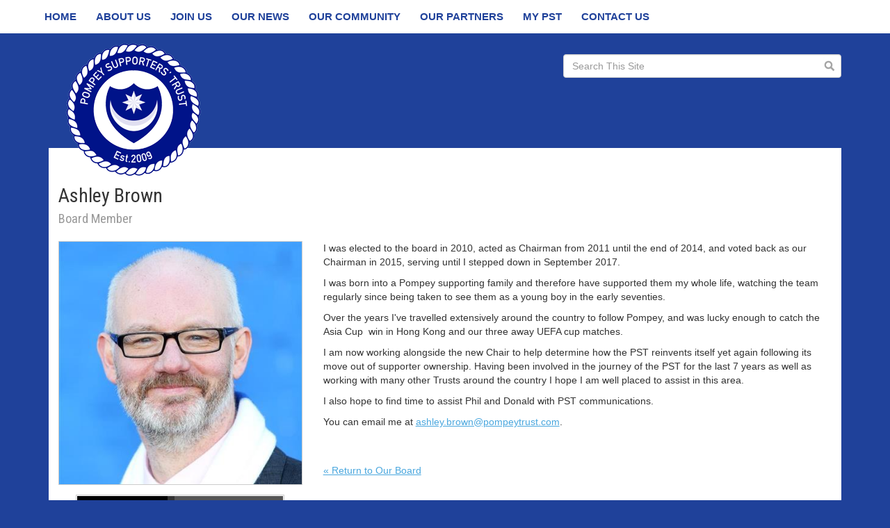

--- FILE ---
content_type: text/html; charset=utf-8
request_url: https://pompeytrust.com/our-board/ashley-brown
body_size: 8109
content:


<!DOCTYPE html>
<html>
<head>
    <!--Digital window verification 001 -->
    <title>
	Ashley Brown - Pompey Supporters Trust
</title><meta name="viewport" content="width=device-width, initial-scale=1.0" />

     <!-- General Javascript Includes -->
    <script src="https://code.jquery.com/jquery-1.12.4.min.js" integrity="sha256-ZosEbRLbNQzLpnKIkEdrPv7lOy9C27hHQ+Xp8a4MxAQ=" crossorigin="anonymous"></script>
    <script type="text/javascript" src="/js/jquery-migrate-1.2.1.min.js"></script>
    <script type="text/javascript" src="/js/jquery.easing.1.3.js"></script>
    <script type="text/javascript" src="/js/jquery.animate-enhanced.min.js"></script>
    <script src="/js/jquery-ui/js/jquery-ui-1.10.0.custom.min.js" type="text/javascript"></script>
    <script src="/js/jquery-ui/js/jquery.bgiframe-2.1.2.js" type="text/javascript"></script>
    <script src="/js/jquery.validate.js" type="text/javascript"></script>
    <script src="/js/apolloadmin.js" type="text/javascript"></script>
    <script src="/js/flexmenu.js" type="text/javascript"></script>

    <!-- Main Styles -->
    <link rel="stylesheet" href="/js/jquery-ui/css/smoothness/jquery-ui-1.10.0.custom.min.css" type="text/css" media="all" /><link rel="stylesheet" type="text/css" href="/css/bootstrap.css" /><link rel="stylesheet" type="text/css" href="/css/apolloadmin-core.css" /><link rel="stylesheet" type="text/css" href="/css/controls/forms.css" /><link rel="stylesheet" type="text/css" href="/css/controls/banners.css" /><link rel="stylesheet" type="text/css" href="/css/controls/navigationMenu.css" /><link rel="stylesheet" type="text/css" href="/css/controls/eventcalendar.css" /><link rel="stylesheet" type="text/css" href="/css/generateCss.aspx?file=/css/controls/articles.css" /><link rel="stylesheet" type="text/css" href="/css/generateCss.aspx?file=/css/controls/gallery.css" /><link rel="Stylesheet" type="text/css" href="/css/generateCss.aspx?file=/css/controls/ecommerce.css" /><link rel="stylesheet" type="text/css" href="/css/style.css" />



    <!-- Adsense -->
    <script type='text/javascript'>
    <!--
        var googletag = googletag || {};
        googletag.cmd = googletag.cmd || [];
        (function () {
            var gads = document.createElement('script');
            gads.async = true;
            gads.type = 'text/javascript';
            var useSSL = 'https:' == document.location.protocol;
            gads.src = (useSSL ? 'https:' : 'http:') + '//www.googletagservices.com/tag/js/gpt.js';
            var node = document.getElementsByTagName('script')[0];
            node.parentNode.insertBefore(gads, node);
        })();
     -->
    </script>

    <script type='text/javascript'>
    <!--
        googletag.cmd.push(function () {
            googletag.defineSlot('/3595/PompeySupportersTrust', [728, 90], 'div-gpt-ad-1384966159565-0').addService(googletag.pubads());
            googletag.defineSlot('/3595/PompeySupportersTrust', [468, 60], 'div-gpt-ad-1384966159565-1').addService(googletag.pubads()).setTargeting("pos", "top");
            googletag.pubads().enableSingleRequest();
            googletag.pubads().collapseEmptyDivs();
            googletag.enableServices();
        });
    -->
    </script>

    <script type="text/javascript">
    <!--
        //if (jQuery.cookie('cc_cookie_accept') == "cc_cookie_accept") {
            var _gaq = _gaq || [];
            _gaq.push(['_setAccount', 'UA-47406780-1']);
            _gaq.push(['_trackPageview']);

            (function () {
                var ga = document.createElement('script'); ga.type = 'text/javascript'; ga.async = true;
                ga.src = ('https:' == document.location.protocol ? 'https://ssl' : 'http://www') + '.google-analytics.com/ga.js';
                var s = document.getElementsByTagName('script')[0]; s.parentNode.insertBefore(ga, s);
            })();
        //}
    -->
    </script>

    <!-- Media Queries for Less than IE8 -->
    <!--[if lt IE 9]>
	    <script src="/js/respond.min.js" type="text/javascript"></script>
    <![endif]-->
    <script type="text/javascript">
        <!--
        //IE10 on Win8 mobile device bootstrap fix
        (function () {
            if ("-ms-user-select" in document.documentElement.style && navigator.userAgent.match(/IEMobile\/10\.0/)) {
                var msViewportStyle = document.createElement("style");
                msViewportStyle.appendChild(
                    document.createTextNode("@-ms-viewport{width:auto!important}")
                );
                document.getElementsByTagName("head")[0].appendChild(msViewportStyle);
            }
        })();
        //-->
        </script>

    
    
   <style type="text/css">
    <!--
        #newsnowlogo { margin-bottom: 20px !important; text-align: right; margin-left: auto !important; margin-right: auto !important; max-width: 100%; }
    -->
    </style>

<meta name="description" content="Ashley was elected to the board in 2010 and subsequently as Chairman in 2011. As part of the PST board he oversaw the whole bid process." /><meta name="keywords" /></head>
<body>
    <form method="post" action="/our-board/ashley-brown" id="mainform">
<div class="aspNetHidden">
<input type="hidden" name="__VIEWSTATE" id="__VIEWSTATE" value="/[base64]/RsjuoZ8aSSmfAZoyviR4" />
</div>

<div class="aspNetHidden">

	<input type="hidden" name="__VIEWSTATEGENERATOR" id="__VIEWSTATEGENERATOR" value="FBAA0599" />
	<input type="hidden" name="__EVENTTARGET" id="__EVENTTARGET" value="" />
	<input type="hidden" name="__EVENTARGUMENT" id="__EVENTARGUMENT" value="" />
</div>
                <div id="menu">
                    <div class="container">
                        
<script type="text/javascript">
<!--
    $(document).ready(function () {
        //Initialize menu
        $('ul.navigationMenu.horizontal').flexMenu({
            showOnHover: false,
            threshold: 1,
            cutoff: 2
        });
    });
-->
</script>
<div id="navigationMenu_divNav"><ul class="navigationMenu horizontal">
	<li class="root"><a href="/" target="_self">Home</a></li>
	<li class="root"><a href="/pages" target="_self">About Us</a>
	<ul class="sub">
			<li class=""><a href="/pages/about-the-pst" target="_self">About The PST</a>			<li class=""><a href="/our-history" target="_self">Our History</a>			<li class=""><a href="/our-board" target="_self">Our Board</a>			<li class=""><a href="/pages/important-documents" target="_self">Important Documents</a>			<li class=""><a href="/pages/pst-diary--key-dates" target="_self">Key Dates</a>			<li class=""><a href="/pages/pst-election" target="_self">PST Election 2017</a>			<li class=""><a href="/news/pst-board-election-2018" target="_self">PST Election 2018</a>			<li class=""><a href="/pages/pst-election-2019" target="_self">PST Election 2019</a>			<li class=""><a href="/pages/pst-election-2020" target="_blank">PST Election 2020</a>			<li class=""><a href="/pages/about-the-pst" target="_self">PST Election 2021</a>			<li class=""><a href="https://www.pompeytrust.com/news/calling-notice-for-pst-board-election-2023" target="_self">PST Election 2023</a>			<li class=""><a href="/pages/pst-election-2023" target="_self">PST Election 2025</a>		</ul>
</li>
	<li class="root"><a href="/pages/ours" target="_self">Join Us</a>
	<ul class="sub">
			<li class=""><a href="/pages/join-us" target="_self">Overview</a>			<li class=""><a href="/pages/membership" target="_self">Membership</a>			<li class=""><a href="/pages/donate" target="_self">Donate</a>		</ul>
</li>
	<li class="root"><a href="/news" target="_self">Our News</a>
	<ul class="sub">
			<li class=""><a href="/news" target="_self">Latest News</a>			<li class=""><a href="/minutes" target="_self">Meeting Summaries</a>			<li class=""><a href="/blog" target="_self">Our Blog</a>			<li class=""><a href="/away-travel" target="_self">Away Travel</a>		</ul>
</li>
	<li class="root"><a href="/pages/shares" target="_self">Our Community</a>
	<ul class="sub">
			<li class=""><a href="/pages/pompey-in-the-community" target="_self">Pompey in the Community</a>			<li class=""><a href="/pages/pompey-fans-conference" target="_self">Tony Goodall Fans Conference</a>			<li class=""><a href="/pages/pompey-ladies" target="_self">Pompey Ladies</a>			<li class=""><a href="/pages/pompey-pals" target="_self">Pompey Pals</a>			<li class=""><a href="/pages/junior-blues" target="_self">Junior Blues</a>		</ul>
</li>
	<li class="root"><a href="/partners" target="_self">Our Partners</a></li>
	<li class="root"><a href="" target="_self">My PST</a>
	<ul class="sub">
			<li class=""><a href="/account/login">Account Login</a></li>
			<li class=""><a href="/account/register">Register an Account</a></li>
		</ul>
</li>
	<li class="root"><a href="/contact" target="_self">Contact Us</a></li>

</ul></div> 
<div class="breaker"></div>
                    </div>
                </div>
                <!-- Header -->
                <div id="header" class="container">
                    <div class="row">
                        <div class="col-sm-4 col-md-3 text-left">
                            <a href="/" id="logo"><img src="/images/layout/pompey-logo-new.png" alt="Pompey Supporters Trust" class="img-responsive" /></a>
                            <!-- News Now -->
                    

                            <!-- End News Now -->
                        </div>
                        <div id="bannerAd" class="col-xs-12 col-sm-8 col-md-9 text-right">

                            <div id='div-gpt-ad-1384966159565-0' class="visible-lg " style="height: auto !important; margin-bottom: 10px !important">
                                <script type='text/javascript'>
                                    googletag.cmd.push(function () { googletag.display('div-gpt-ad-1384966159565-0'); });
                                </script>
                            </div>

                            <div id='div-gpt-ad-1384966159565-1' class="visible-xs visible-sm visible-md" style="height: auto !important; margin-bottom: 10px !important;">
                                <script type='text/javascript'>
                                    googletag.cmd.push(function () { googletag.display('div-gpt-ad-1384966159565-1'); });
                                </script>
                            </div>

                             <div id="search">
                                    <div id="searchbox">
                                        <div id="panSearch" class="form-group" onkeypress="javascript:return WebForm_FireDefaultButton(event, &#39;btnSearch&#39;)">
	
                                            <input name="ctl00$ctl00$txtSearch" type="text" id="txtSearch" class="form-control search" placeholder="Search This Site" />
                                            <input type="image" name="ctl00$ctl00$btnSearch" id="btnSearch" class="searchBtn cancel" src="/images/layout/btn-Search.jpg" alt="Search This Site" />
                                        
</div>
                                    </div>
                              </div>                                 
                        </div>
                    </div>
                </div>

                <!-- Menu -->
                <div class="container">
                    
                     <!-- Banner -->
                    
  
                    <!-- Main Content -->
                    <div id="mainContent" class="bgCol">
                        <div class="text-left padding">
                            <!-- main content placeholder -->
                            <div id="panContent" class="pagePadding">
	
                                
    
        <div class="row">
            <div class="col-sm-8 text-left">
                <h1 id="mainContentPlacehold_mainContentPlacehold_ArticleHeading">Ashley Brown<br/><small>Board Member</small></h1>
            </div>
            <div class="col-sm-4 text-right dateCreated">
                
            </div>
        </div>
        <div id="mainContentPlacehold_mainContentPlacehold_panArticleWrapper" class="row">
		
            <div id="mainContentPlacehold_mainContentPlacehold_panArticleExtras" class="col-sm-4">
			
                    <img id="mainContentPlacehold_mainContentPlacehold_ArticleImage" class="articleImage img-responsive" Title="Ashley Brown" src="/GenerateImage.aspx?file=images/articles/a34_crop_A44O8005.jpg&amp;resize=T&amp;keepRatio=T&amp;maxHeight=400&amp;maxWidth=400" style="margin-bottom: 14px;" />

            <!-- News Now -->
             <div id="newsnowlogo" class="hidden-sm" title="Click here for more Portsmouth FC news from NewsNow"
                                style="width:300px;margin:0;padding:0;border:1px solid #ccc;background:#555;color:#fff;font-size:11px;line-height:14px;font-family:Verdana,Arial,Helvetica,Sans-serif;font-weight:bold;"
                                ><div style="margin:0;padding:0;border:1px solid #fff;background:#555;"
                                ><div style="margin:0;padding:0;border:0;width:160px;height:50px;float:left;"
                                ><a href="http://www.newsnow.co.uk/h/Sport/Football/League+Two/Portsmouth" target="newsnow"
                                title="Click here for more Portsmouth news from NewsNow"
                                style="border:0;text-decoration:none;" rel="nofollow"><img src="/images/layout/newsnow_f_ab.gif"
                                alt="As featured on NewsNow: Portsmouth news" style="display:block;margin:0;padding:0;border:0;width:160px;height:50px;"
                                /></a></div><div style="padding:0;border:0;margin:0 0 0 160px;text-align:center;"
                                ><span style="margin:0;padding:0;border:0;display:inline-block;vertical-align:middle;text-align:center;width:120px;"
                                ><a href="http://www.newsnow.co.uk/h/Sport/Football/League+Two/Portsmouth" target="newsnow"
                                title="Click here for more Portsmouth news from NewsNow" style="border:0;color:#fff;text-decoration:none;" rel="nofollow"></a
                                ><a href="http://www.newsnow.co.uk/h/Sport/Football/League+Two/Portsmouth" target="newsnow"
                                title="Click here for more Portsmouth news from NewsNow" style="border:0;color:#fff;text-decoration:none;" rel="nofollow">Portsmouth News</a
                                ><a href="http://www.newsnow.co.uk/h/Sport/Football/League+Two/Portsmouth" target="newsnow"
                                title="Click here for more Portsmouth news from NewsNow" style="border:0;color:#fff;text-decoration:none;" rel="nofollow"> 24/7</a
                                ></span><span style="margin:0;padding:0;border:0;display:inline-block;height:50px;width:1px;vertical-align:middle;line-height:50px;font-size:1px;"
                                >&nbsp;</span></div></div></div>
          <!-- End News Now -->

                    
            
		</div>
            <div id="mainContentPlacehold_mainContentPlacehold_panArticleContent" class="col-sm-8">
			
                    <h2 id="mainContentPlacehold_mainContentPlacehold_h2SubHeading"></h2>
                    <div id="mainContentPlacehold_mainContentPlacehold_ArticleContent"><p>I was elected to the board in 2010, acted as Chairman from 2011 until the end of 2014, and voted back as our Chairman in 2015, serving until I stepped down in September 2017.</p>

<p>I was born into a Pompey supporting family and therefore have supported them my whole life, watching the team regularly since being taken to see them as a young boy in the early seventies.</p>

<p>Over the years I&#39;ve travelled extensively around the country to follow Pompey, and was lucky enough to catch the Asia Cup &nbsp;win in Hong Kong and our three away UEFA cup matches.</p>

<p>I am now working alongside the new Chair to help determine how the PST reinvents itself yet again following its move out of supporter ownership. Having been involved in the journey of the PST for the last 7 years as well as working with many other Trusts around the country I hope I am well placed to assist in this area.</p>

<p>I also hope to find time to assist Phil and Donald with PST communications.</p>

<p>You can email me at&nbsp;<a href="/cdn-cgi/l/email-protection#bddcced5d1d8c493dfcfd2cad3fdcdd2d0cdd8c4c9cfc8cec993ded2d0"><span class="__cf_email__" data-cfemail="84e5f7ece8e1fdaae6f6ebf3eac4f4ebe9f4e1fdf0f6f1f7f0aae7ebe9">[email&#160;protected]</span></a>.</p>

<p>&nbsp;</p>
</div>
                    
                    <div id="links">
                        
                        
                        
                    </div>
                    <p style="margin-top: 20px;"><a id="mainContentPlacehold_mainContentPlacehold_hlReturnLink" href="/our-board">&laquo; Return to Our Board</a></p>           
            
		</div>
        
	</div>


                            
</div>
                            <!-- end main content placeholder -->
                        </div>

                        <div id="po-st" class="text-left">
                            <div class="pw-widget pw-counter-horizontal">			
	                            <a class="pw-button-facebook pw-look-native"></a>			
	                            <a class="pw-button-twitter pw-look-native"></a>				
	                            <a class="pw-button-post-share"></a>		
                            </div>
                            <script data-cfasync="false" src="/cdn-cgi/scripts/5c5dd728/cloudflare-static/email-decode.min.js"></script><script src="https://i.po.st/static/v3/post-widget.js#publisherKey=6o6t831ki70q9rieemqs" type="text/javascript"></script>
                        </div>
                    </div>
                </div>

                <!-- Footer -->
                <div id="footer">
                    <div class="container paddingTB text-center">
                            <div id="social-links">
                                <a href="/rss"><img src="/images/layout/ico-rss.png" alt="PST News Feed" /></a>
                                <a href="https://en-gb.facebook.com/PompeySupportersTrust" target="_blank"><img src="/images/layout/ico-facebook.png" alt="Follow us on Facebook" /></a>
                                <a href="https://twitter.com/PompeyTrust" target="_blank"><img src="/images/layout/ico-twitter.png" alt="Follow us on Twitter" /></a>
                                <a href="https://www.youtube.com/c/pompeysupporterstrust" target="_blank"><img src="/images/layout/ico-youtube.png" alt="find us on Youtube" /></a>
                                <a href="https://instagram.com/pompeysupporterstrust" target="_blank"><img src="/images/layout/ico-instagram.png" alt="Instagram" /></a>
                                <a href="/contact"><img src="/images/layout/ico-email.png" alt="Contact Us" /></a>
                                <a href="#"><img src="/images/layout/ico-top.png" alt="Back to Top" /></a>
                            </div>
                            <p>Copyright © 2026 Pompey Supporters Trust - All Rights Reserved - <a href="/pages/terms">Terms and Conditions</a></p>
                            <p><a href="http://www.apollo-media.com" target="_blank">Web design and development by Apollo Internet Media</a></p>
                    </div>
                </div>

                <img src='https://20546339p.rfihub.com/ca.gif?rb=7999&ca=20546339&ra=76841' height=0 width=0 style='display:none' alt='Rocket Fuel'/>
    
<script type="text/javascript">
//<![CDATA[
var theForm = document.forms['mainform'];
if (!theForm) {
    theForm = document.mainform;
}
function __doPostBack(eventTarget, eventArgument) {
    if (!theForm.onsubmit || (theForm.onsubmit() != false)) {
        theForm.__EVENTTARGET.value = eventTarget;
        theForm.__EVENTARGUMENT.value = eventArgument;
        theForm.submit();
    }
}
//]]>
</script>


<script src="/WebResource.axd?d=Gu0wBEM4DKLfnFxZ3_FcU6KZ0yTUWe8GyYMyY3LJn1M2XSxrIDEfqgOBaPFRa9jG6lQpbUIlmpJvjbWqPASJSLw5yBWFH225XH7GFcQ69sA1&amp;t=638405568380634404" type="text/javascript"></script>
</form>
<script defer src="https://static.cloudflareinsights.com/beacon.min.js/vcd15cbe7772f49c399c6a5babf22c1241717689176015" integrity="sha512-ZpsOmlRQV6y907TI0dKBHq9Md29nnaEIPlkf84rnaERnq6zvWvPUqr2ft8M1aS28oN72PdrCzSjY4U6VaAw1EQ==" data-cf-beacon='{"version":"2024.11.0","token":"6fcbf3ecf80e46a8a3e2c93e527a6bde","r":1,"server_timing":{"name":{"cfCacheStatus":true,"cfEdge":true,"cfExtPri":true,"cfL4":true,"cfOrigin":true,"cfSpeedBrain":true},"location_startswith":null}}' crossorigin="anonymous"></script>
</body>
</html>


--- FILE ---
content_type: text/html; charset=utf-8
request_url: https://www.google.com/recaptcha/api2/aframe
body_size: 268
content:
<!DOCTYPE HTML><html><head><meta http-equiv="content-type" content="text/html; charset=UTF-8"></head><body><script nonce="1f3zLSzJfEb8xkTjdEF1PA">/** Anti-fraud and anti-abuse applications only. See google.com/recaptcha */ try{var clients={'sodar':'https://pagead2.googlesyndication.com/pagead/sodar?'};window.addEventListener("message",function(a){try{if(a.source===window.parent){var b=JSON.parse(a.data);var c=clients[b['id']];if(c){var d=document.createElement('img');d.src=c+b['params']+'&rc='+(localStorage.getItem("rc::a")?sessionStorage.getItem("rc::b"):"");window.document.body.appendChild(d);sessionStorage.setItem("rc::e",parseInt(sessionStorage.getItem("rc::e")||0)+1);localStorage.setItem("rc::h",'1769010655868');}}}catch(b){}});window.parent.postMessage("_grecaptcha_ready", "*");}catch(b){}</script></body></html>

--- FILE ---
content_type: text/css
request_url: https://pompeytrust.com/css/apolloadmin-core.css
body_size: 971
content:
	/************************************************
		APOLLOADMIN.NET
		STYLE DEFINITIONS
		VERSION 1.0
		Developed by Justin Kercher
        Apollo Internet Media
		Create: 20/01/2012

        NB: DO NOT MODIFY THIS DOCUMENT. APPLY
        OVERRIDES IN STYLE.CSS with !important rule
	************************************************/

	
	/**********************************************
        REQUIRED BY APOLLOADMIN.NET
    **********************************************/	
	
	/* Misc required classes */
	.fullwidth { width: 99.5%; }
	.messageBox { padding: 10px; color: #ffffff; background-color: #ccc; }
	.error, .message { padding: 10px; background-color: #f0f0f0; border: solid 1px #999999; margin: 10px 0px;  background-repeat: no-repeat; background-position: 10px 10px; border-radius: 4px; }
	    .message { display: block; }
	    .errorText { color: red !important; background-image: url(../images/icons/icon_alert.gif); padding-left: 30px; }
	    .messageText { color: green !important; background-image: url(../images/icons/tick.png); padding-left: 30px; }
	    .infoText { color: #336699 !important; background-image: url(../images/icons/icon_info.gif); padding-left: 30px; }
	
	/* Pagination */
	.pagination { float: right; clear: none; width: auto; text-align: right; height: 30px; font-size: inherit }
	    .pagination .pageOff { text-decoration: none; text-align: center; height: 30px; line-height: 30px; padding: 4px; border: solid 1px silver; border-radius: 4px;  }
	    .pagination .pageOn { text-decoration: none; text-align: center; height: 30px; line-height: 30px; padding: 4px; border: solid 1px silver; background-color: #ececec; border-radius: 4px; }
	    
	

    /***************************************************
        QUICK SEARCH RESULTS SETUP
    **************************************************/        
    .resultsGroup { padding: 0px 0px 20px 0px; text-transform: capitalize; }
        .resultsGroup h2 { border-bottom: solid 1px silver; }
        .resultsGroup .resultViewAll { float: right; clear: none; text-align: right; }
            .resultsGroup .resultViewAll a  { text-decoration: none;  }
       
    .highlight { background-color: Yellow;  }
    
   
    /************************************
	    BUTTONS
    ************************************/
    .button { position: relative; display: inline-block; border-collapse: collapse; text-align: center; width: auto; cursor: pointer; border-collapse: collapse !important;
             border-width: 0px; border-style: solid; color: #ffffff;   text-decoration: none; text-transform: uppercase; background-color: #333333; font-size: inherit; text-decoration: none !important; }
        .button:hover { background-color: orange; color: #ffffff }	    
            	    
    
    /*************************************
		SIDE MENU LIST
	*************************************/
	  ul.sideMenu { list-style: none; margin: 0px; padding: 0px; }
	    ul.sideMenu li { font-weight: normal; }
	    ul.sideMenu li a, ul.sideMenu li.active ul a { background-color: #ececec; display: block; padding: 6px; color: #333333; text-decoration: none; margin: 0px 0px 1px 0px; border: solid 1px silver; text-align: left; }
	        ul.sideMenu li a:hover { background-color: #fff; }
            ul.sideMenu li.active a { background-color: orange; color: #fff; }
	        
	    ul.sideMenu li.sep { margin: 10px 0px; }
	    ul.sideMenu li.heading { font-weight: bold; }
	        
	        ul.sideMenu li ul { width: 100%; font-weight: normal; list-style: none; margin: 0px; padding: 0px; }
	            ul.sideMenu li ul li { border-left: solid 12px silver; }   
	            
    /*************************************
		IMAGE PRELOAD
	*************************************/ 
    .preload { display:block; background:transparent url(/images/ajax-small-loader.gif) no-repeat center center; }

    
    #fancybox-wrap * { -moz-box-sizing: content-box !important; box-sizing: content-box !important; }
    
    /*************************************
		BOOTSTRAP OVERRIDES
	*************************************/ 
	th { text-align: inherit; }
	.form-group { position: relative; }
	.pagination { margin: 0px; }
	
	.content-box-sizing, .content-box-sizing *, #fancybox-wrap, #fancybox-wrap * {   -webkit-box-sizing: content-box; -moz-box-sizing: content-box; box-sizing: content-box; }
	
	/*************************************
		RESPONSIVE VIDEO EMBED
	*************************************/ 
	 .responsive-embed { margin-top: 10px; margin-bottom: 10px; }
        .responsive-embed .responsive-embed-wrapper { position: relative; padding-bottom: 54%; /* 56.25 = 16:9 */ padding-top: 25px;	height: 0; }
            .responsive-embed .responsive-embed-wrapper iframe { position: absolute; top: 0;	left: 0; width: 100%; height: 100%; }		

--- FILE ---
content_type: text/css
request_url: https://pompeytrust.com/css/controls/banners.css
body_size: 608
content:
/************************************************
    BANNER CONTROL
	STYLE DEFINITIONS
	VERSION 1.0
	Developed by Justin Kercher
    Apollo Internet Media
	Create: 28/02/2013
    
    NB: DO NOT MODIFY THIS DOCUMENT. APPLY
    OVERRIDES IN STYLE.CSS with !important rule
************************************************/
        
.flexslider { z-index: 1 !important; text-align: left; overflow: hidden; }
    .flexslider ul.slides * { -webkit-backface-visibility: hidden !important; } /* required for android problems fix */
        .flexslider ul.slides li { position: relative; -webkit-transform: translateZ(0) !important; }
            .flexslider ul.slides li .mainlink { position: absolute; top: 0px; left: 0px; width: 100%; height: 100%; }
            .flexslider ul.slides li .bannerDescription { position: absolute; right: 40px; top: 0px; padding: 20px; width: 40%; height: auto;  font-size: inherit; z-index: 1000 !important;
                                                          transition-delay: 1.0s; -moz-transition-delay: 1.0s; /* Firefox 4 */-webkit-transition-delay: 1.0s; /* Safari and Chrome */ -o-transition-delay: 1.0s; /* Opera */ 
                                                          -webkit-transform: translateZ(1000) !important; -webkit-perspective: 1000 !important; display: block; }
                .flexslider ul.slides li .bannerDescription img { width: auto; height: auto; }
                .flexslider ul.slides li .bannerDescription .bannerDescripitonBackground { position: absolute; top: 0px; left: 0px; width: 100%; height: 100%; background-color: #ffffff; 
                                                                                           opacity:0.8; filter:alpha(opacity=80); border-radius: 0px 0px 4px 4px;  z-index: 1100 !important;}      
                                                                                           
                .flexslider ul.slides li .bannerDescription .bannerDescriptionContent { position: relative; z-index: 1200 !important;}                                                                          
                .flexslider ul.slides li .bannerDescription a.button { margin-right: 2px; }
                
            .flexslider ul.slides li .bannerCaption { position: absolute; left: 0px; bottom: 10px; font-size: 2.0em; font-weight: lighter; font-family: Century Gothic, Sans-Serif; padding: 10px 20px; 
                                                      max-width: 50%; white-space: nowrap; overflow: hidden; z-index: 1000 !important; -webkit-transform: translateZ(10) !important; }
                .flexslider ul.slides li .bannerCaption .bannerCaptionBackground { position: absolute; top: 0px; left: 0px; width: 100%; height: 100%; background-color: #ffffff;  opacity:0.8; z-index: 1100 !important; filter:alpha(opacity=80); border-radius: 0px 4px 4px 0px; }
                .flexslider ul.slides li .bannerCaption .bannerCaptionContent { position: relative; z-index: 1200 !important;  }
                
    .flex-control-nav { right: 2% !important; bottom: 6% !important; width: auto !important;  }                
                
    /*************************************
		MEDIA QUERIES
	*************************************/                                     
	
    @media (max-width: 800px) {
        /* reduce font size */
        .bannerCaption { font-size: 2.0em !important;  } 
        .bannerDescription, bannerDescription *  { display: none !important; }
    }
    
    @media (max-width: 640px) {
        .bannerCaption { font-size: 1.6em !important; width: 100% !important; max-width: 100% !important; bottom: 0px !important; }    
        .bannerDescription * { display: none; } /* hide all elements of the description to avoid problems with jquery */
    }
    
    @media (max-width: 500px) {
        .bannerCaption { display: none !important; }
    }

--- FILE ---
content_type: text/css; charset=utf-8
request_url: https://pompeytrust.com/css/generateCss.aspx?file=/css/controls/articles.css
body_size: 1173
content:
    /************************************************
	    ARTICLE SYSTEM FRONT END STYLES
		STYLE DEFINITIONS
		VERSION 1.0
		Developed by Justin Kercher
        Apollo Internet Media
		Create: 02/03/2013

        
        !!NB: DO NOT MODIFY THIS DOCUMENT DIRECTLY!!
        APPLY OVERRIDES IN STYLE.CSS, 
        (or main site style sheet)

        !!IMPORTANT REQUIRED OVERRIDES!!
        Set the following to those configured using 
        the Apollo admin.net for gallery thumbnail
        sizes. These values can be set automatically 
        by calling generateCss.aspx and passing this 
        file into it as the file paramter.

    ************************************************/
    

	/* News Items */
	
	.newsItem .newsHeading { border-bottom: dashed 1px #ccc; margin-bottom: 12px;  }
	    .newsItem .newsHeading h2 { font-size: inherit; float: left; clear: none; font-weight: lighter; margin: 0px; text-transform: uppercase; padding-bottom: 4px; margin-bottom: 4px; }
	    .newsItem .newsHeading .dateCreated { font-style: italic; color: #999; float: right; clear: none; width: auto;  }        
	
    .newsItem { margin-bottom: 20px; padding-bottom: 10px; height: auto; overflow: hidden; }
        .newsItem .content { width: auto; overflow: hidden; }
        .newsItem .content p { margin: 0px; }
            .newsItem .content .subHeading { font-weight: bold; margin-top: 0px;  }
            .newsItem .content a { }
        
        .newsItem .links a { text-transform: uppercase; text-decoration: none; font-size: inherit; font-weight: bold; }
        .newsItem img { float: left; clear: none; width: 100px;  margin-right: 0px; margin-right: 10px; }
        


    /* Calendar Boxes */      
		 .date { float: left; clear: none; position: relative; background-color: #ffffff; color: #ffffff; width: 58px; text-align: center; float: left; clear: none; margin-right: 10px; border: solid 1px #770f14; font-size: inherit; } 
		    .date .day {  font-size: 2.0em; font-weight: lighter; text-align: center; color: #000000; margin-bottom: 0px; margin-top: 0px;  }
		    .date .month { font-weight: bold; text-align: center; text-transform: uppercase; color: #ffffff; background-color: #770f14}
		    .date .year { text-align: center; font-weight: bold; color: #000000; margin-top: -px; font-size: 1.1em; }
		    
		 #content .date { border: solid 1px #770f14; }
    
    /* Article Filter Box */
    .articleFilterBox {display: block; color: #333333; padding: 5px; text-align: left; border-radius: 4px; background-color: #ececec; border: solid 1px silver; font-size: inherit; margin-bottom: 2%; }
        .articleFilterBox .filterItemGroup { display: inline-block; width: 24%; font-weight: bold; }
            .articleFilterBox .filterItemGroup .filterItemTitle { display: inline-block; width: auto; padding-right: 2%; }
            .articleFilterBox .filterItemGroup .filterItemControl { display: inline-block; width: 50%; }
                .articleFilterBox .filterItemGroup .filterItemControl select { width: 99.5%; }
        .articleFilterBox .filterItemSubmit { float: right; clear: none; }
    
    /* Article Collection Short Description */    
    .collectionDescription { padding-bottom: 2% !important; margin-bottom: 2%; border-bottom: solid 1px #ececec; }        

    
    /*************************************
		RESPONSIVE TWEAKS
	*************************************/ 

    @media (max-width: 767px), (max-device-width: 767px) {

    }
    
    @media (max-width: 600px), (max-device-width: 600px) {
        .newsItem img { display: block; }  
    }
    
    @media (max-width: 400px), (max-device-width: 400px) {
        .newsHeading .dateCreated { text-align: left !important; display: block !important; float: none !important; width: 100%; }
        .newsHeading h2 { float: none !important; display: block !important; width: 100% !important; }
        .newsItem img { display: block; float: none; clear: both; width: 100%; margin: 0px auto 10px; height: auto; }  
    }

--- FILE ---
content_type: text/css; charset=utf-8
request_url: https://pompeytrust.com/css/generateCss.aspx?file=/css/controls/gallery.css
body_size: 627
content:
    /************************************************
	    GALLERY SYSTEM FRONT END STYLES
		STYLE DEFINITIONS
		VERSION 1.0
		Developed by Justin Kercher
        Apollo Internet Media
		Create: 02/03/2013

        
        !!NB: DO NOT MODIFY THIS DOCUMENT DIRECTLY!!
        APPLY OVERRIDES IN STYLE.CSS, 
        (or main site style sheet)

        !!IMPORTANT REQUIRED OVERRIDES!!
        Set the following to those configured using 
        the Apollo admin.net for gallery thumbnail
        sizes. These values can be set automatically 
        by calling generateCss.aspx and passing this 
        file into it as the file paramter.

        .gallery .thumbnail div { width }
        .gallery .thumbnail a { width / height }
    ************************************************/
    
    /* Gallery Listing Page */
    #galleries { margin-bottom: 20px !important; }
        .galleryBox { width: 200px; height: 170px; border: solid 1px silver; background-color: #ffffff; padding: 10px; float: left; clear: none; 
                      margin-right: 10px; border-radius: 4px; margin-bottom: 10px; overflow: hidden }
                      
            .galleryBox .imgHolder { width: 100%; height: 118px; overflow: hidden; border-radius: 4px; margin-bottom: 4px; background-color: #ffffff; }
            .galleryBox img { display: block; width: 100%;  }
            .galleryBox a { display: block; background-color: #ffffff; }
            
    /* Gallery Viewer Page */
    .gallery { position: relative; }   
        .gallery .thumb { }
        .gallery .thumb a:hover { background-color: #333333; }                    
        
        .gallery .thumb div { float: left; clear: none; margin: 10px 10px 0px 0px; border: solid 1px silver; width: 150px; background-color: #ffffff; border-collapse: collapse; border-radius: 4px; }
        .gallery .thumb a { display: table-cell; width: 150px; height: 150px; text-align: center;  vertical-align: middle; background-color: #ffffff; border-radius: 4px;}    
        .gallery .thumb img { border: solid 1px #66f; vertical-align: middle; border-radius: 4px; }


--- FILE ---
content_type: text/css; charset=utf-8
request_url: https://pompeytrust.com/css/generateCss.aspx?file=/css/controls/ecommerce.css
body_size: 2262
content:
    /************************************************
	    ECOMMERCE SYSTEM FRONT END STYLES
		STYLE DEFINITIONS
		VERSION 1.0
		Developed by Justin Kercher
        Apollo Internet Media
		Create: 28/05/2013
        
        Defines styles for ecommerce elements of the
        ApolloAdmin.net system
    ************************************************/
    
    /* Popup quick login box */
    .quickPopup { background-color:#FFFFFF; border:1px solid #999999; color: #333; cursor:default; display: none; margin-top: 15px; position: absolute; right: 0px; text-align:left; width:auto; z-index:50; padding: 25px 25px 20px; }
    .quickPopup .linkArrow { position: absolute; top: -15px; right: 20px; height: 15px; width: 30px; background-image: url(/images/quick-login-arrow.png); background-repeat: no-repeat; }

    /* Quick Cart Link */
    .CartCounter { margin: 0px; }
    
    /* Member Directory Listing */
	.directoryListingResult { margin-bottom: 14px; }
		.directoryListingResult:hover {  }
		
		.listing-image-panel { text-align: center; }
		    .listing-image-panel img { margin: 0px auto; }
		.listing-content-panel { }
		.listing-title { font-size: 16px; }
		.listing-description { }
		.listing-address { font-color: silver; font-style: italic }
    
    /* Gridview Styling */
    .mGrid { width: 100%; margin: 0px; border-collapse:collapse; border: 0px none; border-color: transparent; margin-top: 10px; font-size: 13px !important; margin-bottom: 10px; }  
    .mGrid td { padding: 8px 4px; background: #ececec; border: 0px none; border-color: transparent; border-top: 1px solid #fff; color: #333; }  
    .mGrid th { padding: 8px 4px; font-weight: normal; color: #333; background: #dbdbdb; border: 0px none; border-color: transparent; }      
    .mGrid th a { color: #333; text-decoration: none; }
    .mGrid tr:hover td { background: #e6e6e6; }
    .mGrid .alt { background: #fcfcfc url(../images/grd_alt.png) repeat-x top; }  
    .mGrid .pgr { background: #424242 url(../images/grd_pgr.png) repeat-x top; }  
    .mGrid .pgr table { margin: 5px 0; }  
    .mGrid .pgr td { background-color: #fff; border-width: 0px; padding: 0px; border-color: transparent; margin: 0px; }      
    
    /* Catalogue Pages */
    .productCategoryDescription { padding: 4%; border: dotted 1px silver; background-color: #ececec; }
    .catalogueListing { position: relative; width: auto; }
        .catalogueListingDetails { position: relative; height: auto; padding: 10px 0px; font-weight: bold; margin: 10px 0px; border-top: dotted 1px silver; border-bottom: dotted 1px silver; }

            
       .catalogueListingItem { position: relative; border: dotted 1px silver; height: 280px; overflow: hidden; line-height: normal; font-size: 12px; font-weight: normal; text-align: center; 
                               padding: 10px; margin-bottom: 20px; }                                     
            .catalogueListingItem .listingImage { position: relative; display: block; margin: 10px; text-align: center; height: 150px; }  
                                                                     
                .catalogueListingItem .listingImage img { margin: 0px auto;  max-height: 150px; }
                .catalogueListingItem .listingImage .date { position: absolute; bottom: 0px; left: 0px; }
                                                         
            .catalogueListingItem .listingContent { }
                .catalogueListingItem .listingContent .listingTitle { font-weight: bold; }
                .catalogueListingItem .listingContent .listingPrice { position: absolute; top: 0px; right: 0px; padding: 4px; background: rgba(51,51,51,0.8); color: #ffffff; font-size: 1.2em; 
                                                                      font-weight: lighter; padding-left: 20px; border-radius: 0px 0px 0px 16px; }
                .catalogueListingItem .listingContent .listingPriceOld { font-size: 1.4em; font-weight: lighter; color: Red; text-decoration: line-through; }
                .catalogueListingItem .listingContent .listingControls { margin-top: 10px; }
                
                .catalogueListingItem .listingContent .view { position: absolute; bottom: 10px; left: 0px;  white-space: nowrap; width: 100%; height: auto; text-align: center }
                .incTax { font-size: 10px; }
                
    .catalogueListingFilters { margin: 10px 0px; }
        .dropButton { border: solid 1px silver; padding: 4px; font-weight: normal; font-size: 0.8em; border-radius: 4px; text-decoration: none; color: #999; }
            .dropButton:hover { background-color: #ececec; color: #333333; }                
                
    /* Product Viewing Page */
    .productPanel { position: relative; }
    
    .productMainImage { overflow: hidden; }
        .ProductGalleryThumbnails.thumbs { text-align: left !important; width: 100%; }
            .ProductGalleryThumbnails.thumbs a.img { background-image: url(/images/ajax-small-loader.gif); background-repeat: no-repeat; background-position: center center; }
        
        .productMainImage #mainImage { width: 100% !important; height: auto !important; max-width: 400px !important; position: relative; position: relative !important; top: auto !important;}
       
    .productPrice { display: block; font-size: 1.4em; font-weight: lighter; margin: 10px 0px}            
        
    .cartBox { background-color: #ececec; border: dotted 1px silver;  padding: 2%; }
        .cartBox .optionGroupPanel { margin: 10px 0; }
   
    .mainProductContent { margin-top: 20px !important; border-top: dotted 1px silver !important; padding-top: 20px !important; }
    
    /* Cart availability panel */
    
    .productAvailabilityPanel { position: relative; border: dotted 1px silver; padding: 2% 8%; min-height: 150px; }
        .productAvailabilityPanel .loader { position: absolute; top: 0px; left: 0px; width: 100%; height: 100%; display: none; background: #000; color: #ffffff; opacity: 0.8 }
            .productAvailabilityPanel .loader img { margin-top: 60px; }
        .productAvailabilityPanel .denied { color: Red; }
        .productAvailabilityPanel .success { color: Green; }            
        .productAvailabilityPanel .productSKU { }
        .productAvailabilityPanel .productPrice { font-size: 2.0em; font-weight: lighter; }
            .productAvailabilityPanel .productPrice .oldProductPrice { color: red; text-decoration: line-through; font-size: 0.6em; margin-right: 10px; }
            
        .productAvailabilityPanel .availabilityStatus { }
        .productAvailabilityPanel .button {  }
        
    /* Shopping Cart */
    .cartTable { width: 100% !important; border-collapse: collapse; border: 0px none; }
        .cartTable tr { border: 0px none; }
            .cartTable th { background-color: #ececec; font-weight: bold; border: 0 solid silver; border-top: dotted 1px silver;  border-bottom: dotted 1px silver; padding: 2%; }        
            .cartTable td { border: 0px none; border-bottom: dotted 1px silver; padding: 2%; border-bottom: dotted 1px silver}
        
            .cartTable .cartItemImage { width: 80px; float: left; clear: none; margin-right: 20px; }
                .cartTable .cartItemImage img { width: 100%; height: 100%; }
            .cartTable .cartItemDetails { width: auto; clear: none; }
            .cartTable .icoUpdateCart { margin-bottom: 10px; margin-left: 10px; }
            
    .cartProceedPanel { width: auto; }            
        .cartProceedPanel .cartTotalPrice { font-size: 2.8em; font-weight: lighter; color: silver; text-align: right; display: block; width: 100%; }
    .cartDeliveryBox { padding: 2%; border: dotted 1px silver; width: auto; float: left; clear: none; margin-top: 20px; } 
    
    /* Checkout */
    .checkoutStageBar { margin-bottom: 20px; }
        .checkoutStageBar .stage { padding: 4px 6px; background-color: #ececec; border: solid 1px silver; border-radius: 0px 20px 20px 0px; color: #333; width: auto; float: left; clear: none; margin-right: 4px; }
            .checkoutStageBar .stage.active { background-color: orange; }

    /*************************************
		RESPONSIVE TWEAKS
	*************************************/ 
	
	@media (max-width: 767px), (max-device-width: 767px) {
	    /* disable zoom tracker */
	    .zoomtracker { display: none !important; }
	}

--- FILE ---
content_type: application/javascript
request_url: https://pompeytrust.com/js/flexmenu.js
body_size: 2951
content:

/*********************************************************
 Modified by Justin Kercher
 27-06-2013 - Support dropdowns
**********************************************************/

/*	jQuery.flexMenu 1.1
https://github.com/352Media/flexMenu
Description: If a list is too long for all items to fit on one line, display a popup menu instead.
Dependencies: jQuery, Modernizr (optional). Without Modernizr, the menu can only be shown on click (not hover). */

(function ($) {
    var flexObjects = [], // Array of all flexMenu objects
		resizeTimeout;
    // When the page is resized, adjust the flexMenus.
    function adjustFlexMenu() {
        $(flexObjects).each(function () {
            $(this).flexMenu({
                'undo': true
            }).flexMenu(this.options);
        });
    }
    function collapseAllExcept($menuToAvoid) {
        var $activeMenus,
			$menusToCollapse;
        $activeMenus = $('li.flexMenu-viewMore.active');
        $menusToCollapse = $activeMenus.not($menuToAvoid);
        $menusToCollapse.removeClass('active').find('> ul').hide();
    }
    $(window).resize(function () {

        //Added 13/02/2015
        //Fix issues with mobile devices triggering resize upon scrolling
        var w = $(window).width();
        if (typeof checkw == 'undefined') checkw = w;
        if (w != checkw) {
            console.log("The width changed from " + checkw + " to " + w);

            // do your responsive magic!
            checkw = w;

            clearTimeout(resizeTimeout);
            resizeTimeout = setTimeout(function () {
                adjustFlexMenu();
            }, 200);
        }

       
    });
    $.fn.flexMenu = function (options) {
        var checkFlexObject,
			s = $.extend({
			    'threshold': 2, // [integer] If there are this many items or fewer in the list, we will not display a "View More" link and will instead let the list break to the next line. This is useful in cases where adding a "view more" link would actually cause more things to break  to the next line.
			    'cutoff': 2, // [integer] If there is space for this many or fewer items outside our "more" popup, just move everything into the more menu. In that case, also use linkTextAll and linkTitleAll instead of linkText and linkTitle. To disable this feature, just set this value to 0.
			    'linkText': 'More', // [string] What text should we display on the "view more" link?
			    'linkTitle': 'View More', // [string] What should the title of the "view more" button be?
			    'linkTextAll': 'Menu', // [string] If we hit the cutoff, what text should we display on the "view more" link?
			    'linkTitleAll': 'Open/Close Menu', // [string] If we hit the cutoff, what should the title of the "view more" button be?
			    'showOnHover': false, // [boolean] Should we we show the menu on hover? If not, we'll require a click. If we're on a touch device - or if Modernizr is not available - we'll ignore this setting and only show the menu on click. The reason for this is that touch devices emulate hover events in unpredictable ways, causing some taps to do nothing.
			    'popupAbsolute': true, // [boolean] Should we absolutely position the popup? Usually this is a good idea. That way, the popup can appear over other content and spill outside a parent that has overflow: hidden set. If you want to do something different from this in CSS, just set this option to false.
			    'undo': false // [boolean] Move the list items back to where they were before, and remove the "View More" link.
			}, options);
        this.options = s; // Set options on object
        checkFlexObject = $.inArray(this, flexObjects); // Checks if this object is already in the flexObjects array
        if (checkFlexObject >= 0) {
            flexObjects.splice(checkFlexObject, 1); // Remove this object if found
        } else {
            flexObjects.push(this); // Add this object to the flexObjects array
        }
        return this.each(function () {
            var $this = $(this),
				$self = $this,
				$firstItem = $this.find('li.root:first-child'),
				$lastItem = $this.find('li.root:last-child'),
				numItems = $this.find('li.root').length,
				firstItemTop = Math.floor($firstItem.offset().top),
				firstItemHeight = Math.floor($firstItem.outerHeight(true)),
				$lastChild,
				keepLooking,
				$moreItem,
				$moreLink,
				numToRemove,
				allInPopup = false,
				$menu,
				i;
            function needsMenu($itemOfInterest) {
                var result = (Math.ceil($itemOfInterest.offset().top) >= (firstItemTop + firstItemHeight)) ? true : false;
                // Values may be calculated from em and give us something other than round numbers. Browsers may round these inconsistently. So, let's round numbers to make it easier to trigger flexMenu.
                return result;
            }
            if (needsMenu($lastItem) && numItems > s.threshold && !s.undo && $this.is(':visible')) {
                var $popup = $('<ul class="flexMenu-popup" style="display:none;' + ((s.popupAbsolute) ? ' position: absolute;' : '') + '"></ul>'),
                // Move all list items after the first to this new popup ul
					firstItemOffset = $firstItem.offset().top;
                for (i = numItems; i > 1; i--) {
                    // Find all of the list items that have been pushed below the first item. Put those items into the popup menu. Put one additional item into the popup menu to cover situations where the last item is shorter than the "more" text.
                    $lastChild = $this.find('li.root:last-child');
                    keepLooking = (needsMenu($lastChild));
                    $lastChild.appendTo($popup);
                    // If there only a few items left in the navigation bar, move them all to the popup menu.
                    if ((i - 1) <= s.cutoff) { // We've removed the ith item, so i - 1 gives us the number of items remaining.
                        $($this.children().get().reverse()).appendTo($popup);
                        allInPopup = true;
                        break;
                    }
                    if (!keepLooking) {
                        break;
                    }
                }
                if (allInPopup) {
                    $this.append('<li class="flexMenu-viewMore flexMenu-allInPopup"><a href="#" title="' + s.linkTitleAll + '">' + s.linkTextAll + '</a></li>');
                } else {
                    $this.append('<li class="flexMenu-viewMore"><a href="#" title="' + s.linkTitle + '">' + s.linkText + '</a></li>');
                }
                $moreItem = $this.find('li.flexMenu-viewMore');
                /// Check to see whether the more link has been pushed down. This might happen if the link immediately before it is especially wide.
                if (needsMenu($moreItem)) {
                    $this.find('li.root:nth-last-child(2)').appendTo($popup);
                }
                // Our popup menu is currently in reverse order. Let's fix that.
                $popup.children().each(function (i, li) {
                    $popup.prepend(li);
                });
                $moreItem.append($popup);
                $moreLink = $this.find('li.flexMenu-viewMore > a');
                $moreLink.click(function (e) {
                    // Collapsing any other open flexMenu
                    collapseAllExcept($moreItem);
                    //Open and Set active the one being interacted with.
                    $popup.toggle();
                    $moreItem.toggleClass('active');
                    e.preventDefault();
                });
                if (s.showOnHover && (typeof Modernizr !== 'undefined') && !Modernizr.touch) { // If requireClick is false AND touch is unsupported, then show the menu on hover. If Modernizr is not available, assume that touch is unsupported. Through the magic of lazy evaluation, we can check for Modernizr and start using it in the same if statement. Reversing the order of these variables would produce an error.
                    $moreItem.hover(
						function () {
						    $popup.show();
						    $(this).addClass('active');
						},
						function () {
						    $popup.hide();
						    $(this).removeClass('active');
						});
                }
            } else if (s.undo && $this.find('ul.flexMenu-popup')) {
                $menu = $this.find('ul.flexMenu-popup');
                numToRemove = $menu.find('li.root').length;
                for (i = 1; i <= numToRemove; i++) {
                    $menu.find('li.root:first-child').appendTo($this);
                }
                $menu.remove();
                $this.find('li.flexMenu-viewMore').remove();
            }
        });
    };
})(jQuery);


//Load menu on doc ready
$(document).ready(function () {
    //On menu link a click, display any sub menu for that element
    $('.navigationMenu li.root').click(function () {
        //Hide flexmenu popup if open
        if ($('.flexMenu-viewMore').hasClass('active')) {
            if (!$(this).parent().hasClass('flexMenu-popup')) {
                $('.flexMenu-viewMore a').trigger('click');
            }
        }

        //Hide other sub menus
        $('ul.sub').not(this).slideUp('fast');
        $(this).children('ul.sub').slideDown('fast');

        //Prevent link click if has sub menu
        if ($(this).children('ul.sub').length > 0) {
            return false;
        }
        else {
            return true;
        }
    });


    //Prevent propogation to parent
    $('.navigationMenu > li.root li').click(function (event) {
        event.stopPropagation();
    });

    //Auto collapse any sub menu on mouse leave
    $('.navigationMenu li.root').mouseleave(function (event) {
        $(this).children('ul.sub').slideUp('fast');
        event.stopPropagation();
    });

    //On mouse out of any ul.sub, hide it
    $('ul.sub').mouseleave(function (event) {
        $(this).slideUp('fast');
        event.stopPropagation();
    });
});

--- FILE ---
content_type: application/javascript
request_url: https://pompeytrust.com/js/apolloadmin.js
body_size: 742
content:

/*********************************************
* Quick Login Popup 
*********************************************/
function deselect() {
    //loop all
    $('.popup').each(function () {
        if ($(this).hasClass("selected")) {
            $(this).removeClass("selected");
            $(this).siblings(".pop").slideFadeToggle();
        }
    });
}

$(function () {
    $(".popup").click(function () {
        //Close any other popups
        deselect();

        //Determine screen size and only display popup if 
        //Not on mobile
        var popupHiddenAt = 767;

        if ($(window).width() > popupHiddenAt) {

            if ($(this).hasClass("selected")) {
                deselect();
            } else {
                $(this).addClass("selected");
                $(this).siblings(".pop").slideFadeToggle();
            }
            return false;
        }
        else {
            //Allow link to click through to appropriate page
            return true;
        }
    });

    $(".pop-close").click(function () {
        deselect();
        return false;
    });
});

$.fn.slideFadeToggle = function (easing, callback) {
    return this.animate({ opacity: 'toggle', height: 'toggle' }, "fast", easing, callback);
};

/*********************************************
* Image Preloads
*********************************************/

//preload images
$(function () {
    $(".catalogueListing, .newsItem, .galleryLink").preloader();
});

$.fn.preloader = function (options) {

    var defaults = {
        delay: 200,
        preload_parent: "a",
        check_timer: 300,
        ondone: function () { },
        oneachload: function (image) { },
        fadein: 500
    };

    // variables declaration and precaching images and parent container
    var options = $.extend(defaults, options),
	 root = $(this), images = root.find("img").css({ "visibility": "hidden", opacity: 0 }), timer, counter = 0, i = 0, checkFlag = [], delaySum = options.delay,

	 init = function () {

	     timer = setInterval(function () {

	         if (counter >= checkFlag.length) {
	             clearInterval(timer);
	             options.ondone();
	             return;
	         }

	         for (i = 0; i < images.length; i++) {
	             if (images[i].complete == true) {
	                 if (checkFlag[i] == false) {
	                     checkFlag[i] = true;
	                     options.oneachload(images[i]);
	                     counter++;

	                     delaySum = delaySum + options.delay;
	                 }

	                 $(images[i]).css("visibility", "visible").delay(delaySum).animate({ opacity: 1 }, options.fadein,
                     function () { $(this).parent().removeClass("preloader"); });

	                 $(images[i]).trigger('load');
	             }
	         }

	     }, options.check_timer)
	 };

    images.each(function () {

        if ($(this).parent(options.preload_parent).length == 0)
            $(this).wrap("<" + options.preload_parent + " class='preloader' />");
        else
            $(this).parent().addClass("preloader");

        checkFlag[i++] = false;


    });
    images = $.makeArray(images);


    var icon = jQuery("<img />", {

        id: 'loadingicon',
        src: '/images/ajax-small-loader.gif'

    }).hide().appendTo("body");



    timer = setInterval(function () {

        if (icon[0].complete == true || $.browser.msie) {
            clearInterval(timer);
            init();
            icon.remove();
            return;
        }

    }, 100);
}
